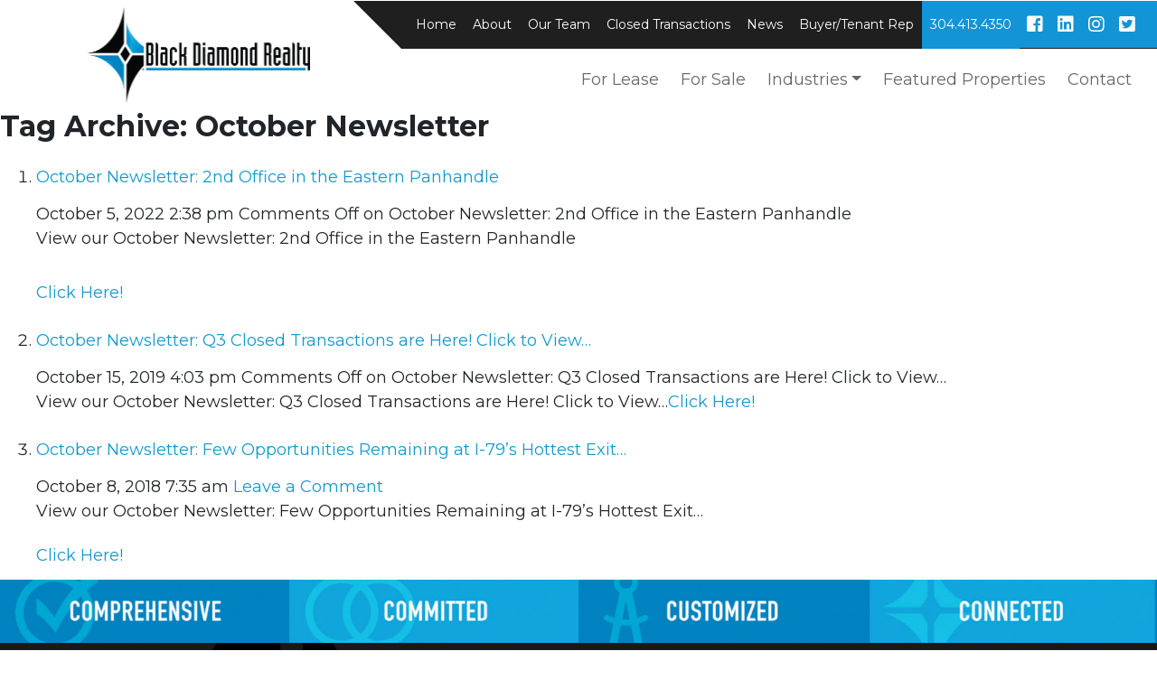

--- FILE ---
content_type: text/html; charset=UTF-8
request_url: https://www.blackdiamondrealty.net/tag/october-newsletter/
body_size: 5704
content:
<!DOCTYPE html>
<html lang="en">
  <head>   
    <meta charset="utf-8">
    <meta name="viewport" content="width=device-width, initial-scale=1, shrink-to-fit=no">
    <meta http-equiv="x-ua-compatible" content="ie=edge">

    <title>
        October Newsletter | Black Diamond Realty    </title>
		<link rel="pingback" href="https://www.blackdiamondrealty.net/xmlrpc.php" />

<link rel="apple-touch-icon" sizes="180x180" href="https://www.blackdiamondrealty.net/wp-content/themes/blackdiamond2018-wp/favicons/apple-touch-icon.png">
<link rel="icon" type="image/png" sizes="32x32" href="https://www.blackdiamondrealty.net/wp-content/themes/blackdiamond2018-wp/favicons/favicon-32x32.png">
<link rel="icon" type="image/png" sizes="16x16" href="https://www.blackdiamondrealty.net/wp-content/themes/blackdiamond2018-wp/favicons/favicon-16x16.png">
<link rel="manifest" href="https://www.blackdiamondrealty.net/wp-content/themes/blackdiamond2018-wp/favicons/site.webmanifest">
<link rel="mask-icon" href="https://www.blackdiamondrealty.net/wp-content/themes/blackdiamond2018-wp/favicons/safari-pinned-tab.svg" color="#1294d6">
<link rel="shortcut icon" href="https://www.blackdiamondrealty.net/wp-content/themes/blackdiamond2018-wp/favicons/favicon.ico">
<meta name="msapplication-TileColor" content="#1294d6">
<meta name="msapplication-config" content="https://www.blackdiamondrealty.net/wp-content/themes/blackdiamond2018-wp/favicons/browserconfig.xml"> 
<meta name="theme-color" content="#1294d6">

		<meta name='robots' content='max-image-preview:large' />
<link rel='dns-prefetch' href='//cdnjs.cloudflare.com' />
<link rel='dns-prefetch' href='//s.w.org' />
<link rel="alternate" type="application/rss+xml" title="Black Diamond Realty &raquo; October Newsletter Tag Feed" href="https://www.blackdiamondrealty.net/tag/october-newsletter/feed/" />
		<script type="text/javascript">
			window._wpemojiSettings = {"baseUrl":"https:\/\/s.w.org\/images\/core\/emoji\/13.0.1\/72x72\/","ext":".png","svgUrl":"https:\/\/s.w.org\/images\/core\/emoji\/13.0.1\/svg\/","svgExt":".svg","source":{"concatemoji":"https:\/\/www.blackdiamondrealty.net\/wp-includes\/js\/wp-emoji-release.min.js?ver=5.7.14"}};
			!function(e,a,t){var n,r,o,i=a.createElement("canvas"),p=i.getContext&&i.getContext("2d");function s(e,t){var a=String.fromCharCode;p.clearRect(0,0,i.width,i.height),p.fillText(a.apply(this,e),0,0);e=i.toDataURL();return p.clearRect(0,0,i.width,i.height),p.fillText(a.apply(this,t),0,0),e===i.toDataURL()}function c(e){var t=a.createElement("script");t.src=e,t.defer=t.type="text/javascript",a.getElementsByTagName("head")[0].appendChild(t)}for(o=Array("flag","emoji"),t.supports={everything:!0,everythingExceptFlag:!0},r=0;r<o.length;r++)t.supports[o[r]]=function(e){if(!p||!p.fillText)return!1;switch(p.textBaseline="top",p.font="600 32px Arial",e){case"flag":return s([127987,65039,8205,9895,65039],[127987,65039,8203,9895,65039])?!1:!s([55356,56826,55356,56819],[55356,56826,8203,55356,56819])&&!s([55356,57332,56128,56423,56128,56418,56128,56421,56128,56430,56128,56423,56128,56447],[55356,57332,8203,56128,56423,8203,56128,56418,8203,56128,56421,8203,56128,56430,8203,56128,56423,8203,56128,56447]);case"emoji":return!s([55357,56424,8205,55356,57212],[55357,56424,8203,55356,57212])}return!1}(o[r]),t.supports.everything=t.supports.everything&&t.supports[o[r]],"flag"!==o[r]&&(t.supports.everythingExceptFlag=t.supports.everythingExceptFlag&&t.supports[o[r]]);t.supports.everythingExceptFlag=t.supports.everythingExceptFlag&&!t.supports.flag,t.DOMReady=!1,t.readyCallback=function(){t.DOMReady=!0},t.supports.everything||(n=function(){t.readyCallback()},a.addEventListener?(a.addEventListener("DOMContentLoaded",n,!1),e.addEventListener("load",n,!1)):(e.attachEvent("onload",n),a.attachEvent("onreadystatechange",function(){"complete"===a.readyState&&t.readyCallback()})),(n=t.source||{}).concatemoji?c(n.concatemoji):n.wpemoji&&n.twemoji&&(c(n.twemoji),c(n.wpemoji)))}(window,document,window._wpemojiSettings);
		</script>
		<style type="text/css">
img.wp-smiley,
img.emoji {
	display: inline !important;
	border: none !important;
	box-shadow: none !important;
	height: 1em !important;
	width: 1em !important;
	margin: 0 .07em !important;
	vertical-align: -0.1em !important;
	background: none !important;
	padding: 0 !important;
}
</style>
	<link rel='stylesheet' id='wp-block-library-css'  href='https://www.blackdiamondrealty.net/wp-includes/css/dist/block-library/style.min.css?ver=5.7.14' type='text/css' media='all' />
<link rel='stylesheet' id='smart-grid-css'  href='https://www.blackdiamondrealty.net/wp-content/plugins/smart-grid-gallery/includes/dist/sgg.min.css?ver=5.7.14' type='text/css' media='all' />
<link rel='stylesheet' id='bootstrap-css'  href='https://www.blackdiamondrealty.net/wp-content/themes/blackdiamond2018-wp/css/bootstrap.min.css?ver=1744899382' type='text/css' media='all' />
<link rel='stylesheet' id='screen-css'  href='https://www.blackdiamondrealty.net/wp-content/themes/blackdiamond2018-wp/style.css?ver=1744899382' type='text/css' media='screen' />
<link rel='stylesheet' id='wp-pagenavi-css'  href='https://www.blackdiamondrealty.net/wp-content/plugins/wp-pagenavi/pagenavi-css.css?ver=2.70' type='text/css' media='all' />
<script type='text/javascript' src='https://www.blackdiamondrealty.net/wp-includes/js/jquery/jquery.min.js?ver=3.5.1' id='jquery-core-js'></script>
<script type='text/javascript' src='https://www.blackdiamondrealty.net/wp-includes/js/jquery/jquery-migrate.min.js?ver=3.3.2' id='jquery-migrate-js'></script>
<script type='text/javascript' src='https://www.blackdiamondrealty.net/wp-content/plugins/smart-grid-gallery/includes/dist/sgg.min.js?ver=5.7.14' id='smart-grid-js'></script>
<link rel="https://api.w.org/" href="https://www.blackdiamondrealty.net/wp-json/" /><link rel="alternate" type="application/json" href="https://www.blackdiamondrealty.net/wp-json/wp/v2/tags/208" /><link rel="EditURI" type="application/rsd+xml" title="RSD" href="https://www.blackdiamondrealty.net/xmlrpc.php?rsd" />
<link rel="wlwmanifest" type="application/wlwmanifest+xml" href="https://www.blackdiamondrealty.net/wp-includes/wlwmanifest.xml" /> 

		
		<link href="//cdn-images.mailchimp.com/embedcode/classic-10_7.css" rel="stylesheet" type="text/css">
		<link rel="stylesheet" href="https://use.fontawesome.com/releases/v5.4.2/css/all.css" integrity="sha384-/rXc/GQVaYpyDdyxK+ecHPVYJSN9bmVFBvjA/9eOB+pb3F2w2N6fc5qB9Ew5yIns" crossorigin="anonymous">
		<link href="https://fonts.googleapis.com/css?family=Montserrat:400,400i,700,700i" rel="stylesheet"> 
		<link rel="stylesheet" type="text/css" href="https://www.blackdiamondrealty.net/wp-content/themes/blackdiamond2018-wp/style-bdr2018.css?v=022219"/>

<!-- Global site tag (gtag.js) - Google Analytics -->
<script async src="https://www.googletagmanager.com/gtag/js?id=UA-10426293-4"></script>
<script>
  window.dataLayer = window.dataLayer || [];
  function gtag(){dataLayer.push(arguments);}
  gtag('js', new Date());

  gtag('config', 'UA-10426293-4');
</script>



  </head>
<body class="archive tag tag-october-newsletter tag-208">

<a href="#tip-top">
<div class="return-top-top">
	<i class="fas fa-chevron-up"></i> To Top
</div>
</a>

<nav id="tip-top" class="navbar navbar-expand-xl">

	<a class="navbar-brand" href="https://www.blackdiamondrealty.net/">
		<img src="https://www.blackdiamondrealty.net/wp-content/themes/blackdiamond2018-wp/images/black-diamond-realty-header-logo.png" alt="Black Diamond Realty header logo">
	</a>

	<button class="navbar-toggler" type="button" data-toggle="collapse" data-target="#primaryNav" aria-controls="primaryNav" aria-expanded="false" aria-label="Toggle navigation">
		<i class="fas fa-bars"></i>
	</button>

	<div class="collapse navbar-collapse" id="primaryNav">

		<div class="nav-blocker">
		<div class="secondary-navvay"><ul id="menu-secondary" class="navbar-nav ml-auto"><li id="menu-item-44" class="menu-item menu-item-type-post_type menu-item-object-page menu-item-home menu-item-44 nav-item"><a href="https://www.blackdiamondrealty.net/" class="nav-link">Home</a><li id="menu-item-45" class="menu-item menu-item-type-post_type menu-item-object-page menu-item-45 nav-item"><a href="https://www.blackdiamondrealty.net/about/" class="nav-link">About</a><li id="menu-item-46" class="menu-item menu-item-type-post_type menu-item-object-page menu-item-46 nav-item"><a href="https://www.blackdiamondrealty.net/our-team/" class="nav-link">Our Team</a><li id="menu-item-48" class="menu-item menu-item-type-post_type menu-item-object-page menu-item-48 nav-item"><a href="https://www.blackdiamondrealty.net/closed-transactions/" class="nav-link">Closed Transactions</a><li id="menu-item-49" class="menu-item menu-item-type-post_type menu-item-object-page menu-item-49 nav-item"><a href="https://www.blackdiamondrealty.net/news/" class="nav-link">News</a><li id="menu-item-2437" class="menu-item menu-item-type-post_type menu-item-object-page menu-item-2437 nav-item"><a href="https://www.blackdiamondrealty.net/buyer-tenant/" class="nav-link">Buyer/Tenant Rep</a><li id="menu-item-50" class="menu-item menu-item-type-custom menu-item-object-custom menu-item-50 nav-item"><a href="tel:3044134350" class="nav-link">304.413.4350</a><li id="menu-item-1883" class="menu-item menu-item-type-custom menu-item-object-custom menu-item-1883 nav-item"><a target="_blank" href="https://www.facebook.com/pages/Black-Diamond-Realty/545472475533700" class="nav-link"><i class="fab fa-facebook-square"></i></a><li id="menu-item-5020" class="menu-item menu-item-type-custom menu-item-object-custom menu-item-5020 nav-item"><a href="https://www.linkedin.com/company/black-diamond-realty/" class="nav-link"><i class="fab fa-linkedin"></i></a><li id="menu-item-3161" class="menu-item menu-item-type-custom menu-item-object-custom menu-item-3161 nav-item"><a href="https://www.instagram.com/blackdiamondrealty_/" class="nav-link"><i class="fab fa-instagram"></i></a><li id="menu-item-1884" class="menu-item menu-item-type-custom menu-item-object-custom menu-item-1884 nav-item"><a target="_blank" href="https://twitter.com/BD_Realty" class="nav-link"><i class="fab fa-twitter-square"></i></a></ul></div>		</div>

		<div class="nav-blocker">
		<div class="primary-navvay"><ul id="menu-primary" class="navbar-nav ml-auto"><li id="menu-item-35" class="menu-item menu-item-type-post_type menu-item-object-page menu-item-35 nav-item"><a href="https://www.blackdiamondrealty.net/for-lease/" class="nav-link">For Lease</a><li id="menu-item-36" class="menu-item menu-item-type-post_type menu-item-object-page menu-item-36 nav-item"><a href="https://www.blackdiamondrealty.net/for-sale/" class="nav-link">For Sale</a><li id="menu-item-38" class="menu-item menu-item-type-post_type menu-item-object-page menu-item-has-children menu-item-38 nav-item dropdown"><a href="https://www.blackdiamondrealty.net/industries/" class="nav-link dropdown-toggle" data-toggle="dropdown">Industries</a>
<div class="dropdown-menu">
<a href="https://www.blackdiamondrealty.net/industries/" class="dropdown-item">Industries</a><a href="https://www.blackdiamondrealty.net/industries/office-properties/" class="dropdown-item">Office Properties</a><a href="https://www.blackdiamondrealty.net/industries/investment-properties/" class="dropdown-item">Investment Properties</a><a href="https://www.blackdiamondrealty.net/industries/industrial-properties/" class="dropdown-item">Industrial Properties</a><a href="https://www.blackdiamondrealty.net/industries/land-properties/" class="dropdown-item">Land/Development Properties</a><a href="https://www.blackdiamondrealty.net/industries/retail-restaurant-properties/" class="dropdown-item">Retail/Restaurant Properties</a></div>
<li id="menu-item-41" class="menu-item menu-item-type-post_type menu-item-object-page menu-item-41 nav-item"><a href="https://www.blackdiamondrealty.net/featured-properties/" class="nav-link">Featured Properties</a><li id="menu-item-43" class="menu-item menu-item-type-post_type menu-item-object-page menu-item-43 nav-item"><a href="https://www.blackdiamondrealty.net/contact/" class="nav-link">Contact</a></ul></div>		</div>

	</div>
</nav>

<script>
jQuery(function($) {
  if ($(window).width() > 769) {
    $('.navbar .dropdown').hover(function() {
      $(this).find('.dropdown-menu').first().stop(true, true).delay(250).slideDown();

    }, function() {
      $(this).find('.dropdown-menu').first().stop(true, true).delay(100).slideUp();

    });

    $('.navbar .dropdown > a').click(function() {
      location.href = this.href;
    });

  }
});
</script>
	<h2>
		Tag Archive: October Newsletter	</h2>
	<ol>
			<li>
			<article>
				<h2>
					<a href="https://www.blackdiamondrealty.net/local-news/october-newsletter-2nd-office-in-the-eastern-panhandle/" title="Permalink to October Newsletter: 2nd Office in the Eastern Panhandle" rel="bookmark">
						October Newsletter: 2nd Office in the Eastern Panhandle					</a>
				</h2>
				<time datetime="2022-10-05" pubdate>
					October 5, 2022 2:38 pm				</time>
				<span>Comments Off<span class="screen-reader-text"> on October Newsletter: 2nd Office in the Eastern Panhandle</span></span>				<p>View our October Newsletter: 2nd Office in the Eastern Panhandle</p>
<h1 style="text-align: left;"><a href="https://mailchi.mp/blackdiamondrealty/26-deals-closed-in-q3-see-full-list-14181239?e=[UNIQID]" target="_blank" rel="noopener">Click Here!</a></h1>
<h1 style="text-align: left;"></h1>
			</article>
		</li>
			<li>
			<article>
				<h2>
					<a href="https://www.blackdiamondrealty.net/company-news/october-newsletter-q3-closed-transactions-are-here-click-to-view/" title="Permalink to October Newsletter: Q3 Closed Transactions are Here! Click to View&#8230;" rel="bookmark">
						October Newsletter: Q3 Closed Transactions are Here! Click to View&#8230;					</a>
				</h2>
				<time datetime="2019-10-15" pubdate>
					October 15, 2019 4:03 pm				</time>
				<span>Comments Off<span class="screen-reader-text"> on October Newsletter: Q3 Closed Transactions are Here! Click to View&#8230;</span></span>				<p>View our October Newsletter: Q3 Closed Transactions are Here! Click to View&#8230;<a href="https://conta.cc/35CaRqY" target="_blank" rel="noopener noreferrer">Click Here!</a></p>
			</article>
		</li>
			<li>
			<article>
				<h2>
					<a href="https://www.blackdiamondrealty.net/local-news/october-newsletter-few-opportunities-remaining-at-i-79s-hottest-exit/" title="Permalink to October Newsletter: Few Opportunities Remaining at I-79&#8217;s Hottest Exit&#8230;" rel="bookmark">
						October Newsletter: Few Opportunities Remaining at I-79&#8217;s Hottest Exit&#8230;					</a>
				</h2>
				<time datetime="2018-10-08" pubdate>
					October 8, 2018 7:35 am				</time>
				<a href="https://www.blackdiamondrealty.net/local-news/october-newsletter-few-opportunities-remaining-at-i-79s-hottest-exit/#respond">Leave a Comment</a>				<p>View our October Newsletter: Few Opportunities Remaining at I-79&#8217;s Hottest Exit&#8230;</p>
<h3><a href="https://conta.cc/2CxP4p1" target="_blank" rel="noopener">Click Here!</a></h3>
			</article>
		</li>
		</ol>

<div class="footer container-fluid">
<div class="row">

	<div class="footer-four-cs">
		<img src="https://www.blackdiamondrealty.net/wp-content/themes/blackdiamond2018-wp/images/fourcs-comprehensive.jpg">
		<img src="https://www.blackdiamondrealty.net/wp-content/themes/blackdiamond2018-wp/images/fourcs-committed.jpg">
		<img src="https://www.blackdiamondrealty.net/wp-content/themes/blackdiamond2018-wp/images/fourcs-customized.jpg">
		<img src="https://www.blackdiamondrealty.net/wp-content/themes/blackdiamond2018-wp/images/fourcs-connected.jpg">
		<div class="spacer"></div>
	</div>

</div>
<div class="row footer-main">

	<div class="col-12 col-md-4">
		<a href="https://www.blackdiamondrealty.net/">
		<img class="footer-logo" src="https://www.blackdiamondrealty.net/wp-content/uploads/2025/07/Black-Diamond-Realty-Logos-Register-Mark-NO-LLC_BDR-Stacked-On-Black-MJN-1.png" alt="Black Diamond Realty footer logo"> 
		</a>
		
	</div>
	
	<div class="col-12 col-sm-3 col-md-2">
		<h5>Navigate:</h5>
		<div class="menu-footsie-container"><ul id="menu-footsie" class="footer-nav"><li id="menu-item-79" class="menu-item menu-item-type-post_type menu-item-object-page menu-item-home menu-item-79 nav-item"><a href="https://www.blackdiamondrealty.net/" class="nav-link">Home</a><li id="menu-item-80" class="menu-item menu-item-type-post_type menu-item-object-page menu-item-80 nav-item"><a href="https://www.blackdiamondrealty.net/for-sale/" class="nav-link">For Sale</a><li id="menu-item-81" class="menu-item menu-item-type-post_type menu-item-object-page menu-item-81 nav-item"><a href="https://www.blackdiamondrealty.net/for-lease/" class="nav-link">For Lease</a><li id="menu-item-83" class="menu-item menu-item-type-post_type menu-item-object-page menu-item-83 nav-item"><a href="https://www.blackdiamondrealty.net/about/" class="nav-link">About</a><li id="menu-item-84" class="menu-item menu-item-type-post_type menu-item-object-page menu-item-84 nav-item"><a href="https://www.blackdiamondrealty.net/our-team/" class="nav-link">Our Team</a><li id="menu-item-85" class="menu-item menu-item-type-post_type menu-item-object-page menu-item-85 nav-item"><a href="https://www.blackdiamondrealty.net/industries/" class="nav-link">Industries</a><li id="menu-item-86" class="menu-item menu-item-type-post_type menu-item-object-page menu-item-86 nav-item"><a href="https://www.blackdiamondrealty.net/contact/" class="nav-link">Contact</a></ul></div>	</div>
	
	<div class="col-12 col-sm-6 col-md-3 footer-locs">
		<h5>Morgantown Office</h5>
		<p>1399 Stewartstown Road <br>Suite 150 <br>Morgantown, WV 26505</p>
		<p><span>P:</span> <a href="304.413.4350">304.413.4350</a></p>

		<h5 style="margin-top: 1.25rem;">Martinsburg Office</h5>
		<p>1209 N. Queen Street <br>Martinsburg, WV 25404</p>
		<p><span>P:</span> <a href="tel:304.901.7788">304.901.7788</a></p>

		<h5 style="margin-top: 1.25rem;">Hagerstown Office</h5>
		<p>38 South Potomac Street <br>Suite 205 <br>Hagerstown, MD 21740</p>
		<p><span>P:</span> <a href="tel:240.896.5788">240.896.5788</a></p> 

		<h5 style="margin-top: 1.25rem;">Email:</h5>
			<a href="mailto:info@blackdiamondrealty.net">
			<button class="email-button">Email Us</button>
			</a>
	</div>
	
	<div class="col-12 col-sm-3 col-md-3">
		<h5>Let's Connect:</h5>
		<p>
		<a target="_blank" href="https://www.facebook.com/pages/Black-Diamond-Realty/545472475533700"><i class="fab fa-facebook-square"></i></a>
		<a target="_blank" href="https://www.linkedin.com/company/black-diamond-realty/"><i class="fab fa-linkedin"></i></a>
		<a target="_blank" href="https://www.instagram.com/blackdiamondrealty_/"><i class="fab fa-instagram"></i></a>
		<a target="_blank" href="https://twitter.com/BD_Realty"><i class="fab fa-twitter-square"></i></a>
		</p>

<div id="mc_embed_shell">
      <link href="//cdn-images.mailchimp.com/embedcode/classic-061523.css" rel="stylesheet" type="text/css">
<style type="text/css">
        #mc_embed_signup{background:#191919; false;clear:left; font:14px Helvetica,Arial,sans-serif; width: px;}
		#mc_embed_signup h2 { color: #1398cd; }
		#mc_embed_signup .button { background-color: #1398cd; }
		#mc_embed_signup form { margin: 0; margin-top: 20px; }
		#mc_embed_signup form { padding: 10px 0 10px 0; }
</style>
<div id="mc_embed_signup">
    <form action="https://blackdiamondrealty.us7.list-manage.com/subscribe/post?u=289dfdbbb6bb9ab401e8b9f21&amp;id=f2701cf347&amp;f_id=00ec47e4f0" method="post" id="mc-embedded-subscribe-form" name="mc-embedded-subscribe-form" class="validate" target="_blank">
        <div id="mc_embed_signup_scroll"><h2>Join Our Email List</h2>
            <div class="indicates-required"><span class="asterisk">*</span> indicates required</div>
            <div class="mc-field-group"><label for="mce-EMAIL">Email Address <span class="asterisk">*</span></label><input type="email" name="EMAIL" class="required email" id="mce-EMAIL" required="" value=""></div><div class="mc-field-group"><label for="mce-FNAME">First Name </label><input type="text" name="FNAME" class=" text" id="mce-FNAME" value=""></div><div class="mc-field-group"><label for="mce-LNAME">Last Name </label><input type="text" name="LNAME" class=" text" id="mce-LNAME" value=""></div>
        <div id="mce-responses" class="clear">
            <div class="response" id="mce-error-response" style="display: none;"></div>
            <div class="response" id="mce-success-response" style="display: none;"></div>
        </div><div aria-hidden="true" style="position: absolute; left: -5000px;"><input type="text" name="b_289dfdbbb6bb9ab401e8b9f21_f2701cf347" tabindex="-1" value=""></div><div class="clear"><input type="submit" name="subscribe" id="mc-embedded-subscribe" class="button" value="Subscribe"></div>
    </div>
</form>
</div>
<script type="text/javascript" src="//s3.amazonaws.com/downloads.mailchimp.com/js/mc-validate.js"></script><script type="text/javascript">(function($) {window.fnames = new Array(); window.ftypes = new Array();fnames[0]='EMAIL';ftypes[0]='email';fnames[1]='FNAME';ftypes[1]='text';fnames[2]='LNAME';ftypes[2]='text';}(jQuery));var $mcj = jQuery.noConflict(true);</script></div>

		
	</div>

</div>

<div class="row site-by justify-content-center">

	<div class="col-11">
		<p><a href="https://www.blackdiamondrealty.net/site-map/">Site Map</a> <span>|</span> All Rights Reserved. <a href="https://www.blackdiamondrealty.net/privacy-legal/">Privacy and Legal Info</a> <span>|</span> Site design by <a  target="_blank" href="http://www.thestickco.com/">The Stick Co.</a></p>
	</div>

</div>

</div>

	    <script type='text/javascript' id='force-refresh-js-js-extra'>
/* <![CDATA[ */
var forceRefreshLocalizedData = {"apiEndpoint":"https:\/\/www.blackdiamondrealty.net\/wp-json\/force-refresh\/v1\/current-version","postId":"5521","isDebugActive":"","refreshInterval":"120"};
/* ]]> */
</script>
<script type='text/javascript' src='https://www.blackdiamondrealty.net/wp-content/plugins/force-refresh/dist/js/force-refresh.js?ver=1737400383' id='force-refresh-js-js'></script>
<script type='text/javascript' src='https://cdnjs.cloudflare.com/ajax/libs/popper.js/1.14.3/umd/popper.min.js?ver=1.14.3' id='popper-js'></script>
<script type='text/javascript' src='https://www.blackdiamondrealty.net/wp-content/themes/blackdiamond2018-wp/js/bootstrap.min.js?ver=1744899382' id='bootstrap-js'></script>
<script type='text/javascript' src='https://www.blackdiamondrealty.net/wp-content/themes/blackdiamond2018-wp/js/site.js?ver=1744899382' id='site-js'></script>
<script type='text/javascript' src='https://www.blackdiamondrealty.net/wp-includes/js/wp-embed.min.js?ver=5.7.14' id='wp-embed-js'></script>

	<script src="https://ajax.googleapis.com/ajax/libs/jquery/1.11.3/jquery.min.js"></script>
	<script src="https://www.blackdiamondrealty.net/wp-content/themes/blackdiamond2018-wp/bxslider/jquery.bxslider.min.js"></script>
	<link href="https://www.blackdiamondrealty.net/wp-content/themes/blackdiamond2018-wp/bxslider/jquery.bxslider.css" rel="stylesheet" />

	<script>
	$(document).ready(function(){
	  $('.bxslider').bxSlider({
		  touchEnabled: false,
		  auto: true,
		  pause: 5000, 
	  });
	});
	</script> 

	<script>
	$(document).ready(function(){
	  $('.bxslider2').bxSlider({
		  auto: true,
		  pause: 5000, 
	  });
	});
	</script>
	
	<script src="https://www.blackdiamondrealty.net/wp-content/themes/blackdiamond2018-wp/js/jquery.matchHeight.js" type="text/javascript"></script>
	
<script>
$(function() {
	$('.hnh').matchHeight();
});
</script>

<script>
$(document).scroll(function(){
     $('.return-top-top').toggleClass('visibilio', $(this).scrollTop() > 400);
 });
</script>

<!-- Begin Constant Contact Active Forms -->
<script> var _ctct_m = "1db5e35a04e2508e4f48358473aa6210"; </script>
<script id="signupScript" src="//static.ctctcdn.com/js/signup-form-widget/current/signup-form-widget.min.js" async defer></script>
<!-- End Constant Contact Active Forms -->

	</body>
</html>

--- FILE ---
content_type: text/css
request_url: https://www.blackdiamondrealty.net/wp-content/themes/blackdiamond2018-wp/style-bdr2018.css?v=022219
body_size: 7639
content:
html { font-size: 16px; }
img { max-width: 100%; }
* { box-sizing: border-box; }
h1, h2, h3, h4, h5, h6 { font-family: 'Montserrat', sans-serif; font-weight: 700; line-height: 1.1; margin-bottom: 1rem; }
p, li, a, button { font-family: 'Montserrat', sans-serif; font-weight: 400; font-size: 1.125rem; }
.spacer { clear: both; }
.vert-center { position: relative; top: 50%; transform: translateY(-50%); }
a, a:hover, a:focus, a:active { text-decoration: none; }
*:focus, *:active { text-decoration: none; border: 0px solid transparent; outline: 0px solid transparent; }
a { color: #1398cd; }
.row { margin-right: 0 !important; margin-left: 0 !important; }
.container-fluid { padding-left: 0; padding-right: 0; }
a.blockwide { display: block; width: 100%; text-align: center; }

.secondary-navvay {
	width: auto;
	display: inline-block;
	background-color: #1f1f1f;
	padding: 0 0 0 3.75rem;
	background-image: url('images/nav-slant-02.png');
	background-size: auto 100%;
	background-repeat: no-repeat;
	background-position: left center;
	vertical-align: top;
}

.navbar {
	padding: 0;
	height: 7.625rem;
}

.secondary-navvay .navbar-nav a.nav-link {
	color: white;
	font-size: 0.875rem;
	padding-left: 0.5625rem;
	padding-right: 0.5625rem;
	padding-top: 1rem;
	padding-bottom: 1rem;
}

.nav-blocker {
	width: 100%;
	flex-basis: 100%;
	display: block;
	text-align: right;
}

.primary-navvay {
	width: auto;
	display: inline-block;
	background-color: white;
	padding: 0 1rem;
	vertical-align: top;
}

.primary-navvay .navbar-nav a.nav-link {
	color: #686868;
	font-size: 1.125rem;
	padding: 1.5625rem 0.75rem;
	line-height: 1.0;
}

.primary-navvay .navbar-nav a.nav-link.active, .primary-navvay .navbar-nav a.nav-link:hover {
	color: #1294d6;
}

.secondary-navvay .navbar-nav a.nav-link.active, .secondary-navvay .navbar-nav a.nav-link:hover {
	color: #1294d6;
}

#primaryNav {
	flex-wrap: wrap;
	z-index: 10000;
}

.navbar-nav li.menu-item-50 a.nav-link, .navbar-nav li.menu-item-1883 a.nav-link, .navbar-nav li.menu-item-1884 a.nav-link, .navbar-nav li.menu-item-3161 a.nav-link, .navbar-nav li.menu-item-5020 a.nav-link {
	background-color: #1294d6;
}

.navbar-nav li.menu-item-50 a.nav-link:hover, .navbar-nav li.menu-item-1883 a.nav-link:hover, .navbar-nav li.menu-item-1884 a.nav-link:hover, .navbar-nav li.menu-item-3161 a.nav-link:hover, .navbar-nav li.menu-item-5020 a.nav-link:hover {
	color: #171717;
}

.navbar-nav li.menu-item-1883 a.nav-link, .navbar-nav li.menu-item-1884 a.nav-link, .navbar-nav li.menu-item-3161 a.nav-link, .navbar-nav li.menu-item-5020 a.nav-link {
	font-size: 1.25rem;
	padding: 1rem 0.5rem;
	line-height: 1.0;
}

.navbar-nav li.menu-item-1884 a.nav-link {
	padding-right: 1.5rem;
}

a.navbar-brand {
    height: 6.625rem;
    padding-top: 0;
    padding-bottom: 0;
    margin-left: 6rem;
    margin-right: 2rem;
}

a.navbar-brand img {
	height: 7.125rem;
	padding-top: 0rem;
	padding-bottom: 0.5rem;
	width: auto;
	max-width: none;
}

.slide-contain {
	width: 100%;
}

.slide-image {
	width: 68%;
	float: left;
	height: 65vh;
	background-color: #697e90;
	background-size: cover;
	background-position: center center;
	box-shadow: inset -3rem 0rem 4rem #0009;
}

.slide-text {
	width: 32%;
	float: left;
	height: 65vh;
	background-color: #0f7eb6;
	background-image: url('images/slide-text-bg-02.jpg'); 
	padding: 2rem 4rem;
	background-size: cover;
	background-position: right bottom;
}

.slide-text h2, .slide-text p {
	color: white;
}

.slide-text h2 {
    font-size: 2.5rem;
    line-height: 1.1;
	margin-bottom: 0;
}

.black-sep {
	width: 8rem;
	height: 0.5rem;
	margin-right: auto;
	display: inline-block;
	background-color: #171717;
	margin: 0.75rem 0;
}

button {
	background: #171717;
	padding: 1rem 3rem;
	font-size: 1.125rem;
	color: white;
	border-radius: 0;
	border: 0;
	cursor: pointer;
	transition: all 0.25s ease; -webkit-transition: all 0.25s ease; -moz-transition: all 0.25s ease; -o-transition: all 0.25s ease;
}

button i {
	color: #1294d6;
}

button:hover {
	background-color: #d2d2d2;
	color: #171717;
	transition: all 0.25s ease; -webkit-transition: all 0.25s ease; -moz-transition: all 0.25s ease; -o-transition: all 0.25s ease;
}

.featured-plus {
	padding: 5rem 3rem 2rem;
	background-image: url('images/featured-bg.jpg');
	background-size: cover;
	background-position: center top;
}

.featured-plus h2 {
	background-color: black;
	border-bottom: 0.25rem solid #0070a9;
	color: white;
	text-align: center;
	width: 100%;
	padding: 0.5rem 2rem;
	width: 97.25%;
	margin-left: auto;
	margin-right: auto;
	margin-bottom: 0.75rem;
}

.three-holder {
	width: 100%;
	text-align: center;
}

.property-block {
	width: 31.5%;
	margin: 0 0.5% 1rem;
	overflow: hidden;
	position: relative;
	display: inline-block;
	vertical-align: top;
	background-color: #0070a9;
	transition: all 0.25s ease; -webkit-transition: all 0.25s ease; -moz-transition: all 0.25s ease; -o-transition: all 0.25s ease;
}

.property-block:hover {
	background-color: white;
	transition: all 0.25s ease; -webkit-transition: all 0.25s ease; -moz-transition: all 0.25s ease; -o-transition: all 0.25s ease;
}

.property-image {
	width: 100%;
	height: 18rem;
	background-size: cover;
	background-position: center center;
	background-color: dimgray;
	overflow: hidden;
	position: relative;
}

.page-id-20 .property-image {
    padding-top: 63%;
    height: auto;
	}

.page-id-20 .property-title { display: none; }

.property-rollover {
	background-color: #0070a9cc;
	height: 18rem;
	text-align: center;
	padding: 1rem 2rem;
	position: relative;
	top: -18rem;
	transition: all 0.25s ease; -webkit-transition: all 0.25s ease; -moz-transition: all 0.25s ease; -o-transition: all 0.25s ease;
}

.property-rollover ul li, .property-rollover p, .property-rollover button {
	font-size: 1rem;
}

.property-rollover ul {
	padding-left: 0;
}

.property-rollover ul li {
	color: white;
}

.property-block:hover .property-rollover {
	top: 0;
	transition: all 0.25s ease; -webkit-transition: all 0.25s ease; -moz-transition: all 0.25s ease; -o-transition: all 0.25s ease;
}

.property-title {
	width: 100%;
	text-align: center;
	padding: 0.75rem 2rem;
	background-color: #0070a9;
}

.property-title h3 {
	color: white;
	margin-bottom: 0;
	font-size: 1.375rem;
}

.property-rollover p {
	color: white;
}

.property-rollover p:last-child {
	margin-bottom: 0;
}

.property-rollover button {
	font-size: 1rem;
	padding: 0.5rem 1rem;
}

.property-block a {
	color: inherit;
	text-decoration: none;
}

.property-block:hover .property-title {
	background-color: white;
	transition: all 0.25s ease; -webkit-transition: all 0.25s ease; -moz-transition: all 0.25s ease; -o-transition: all 0.25s ease;
}

.property-block:hover .property-title h3 {
	color: #171717;
	transition: all 0.25s ease; -webkit-transition: all 0.25s ease; -moz-transition: all 0.25s ease; -o-transition: all 0.25s ease;
}

p.property-type {
	margin: 0.5rem 0 1rem;
	padding: 0.5rem 0;
	border-top: 0.125rem solid white;
	border-bottom: 0.125rem solid white;
	font-weight: 700;
}

button.button2 {
	background-color: #ffffff;
	color: #171717;
	display: inline-block;
	margin-left: auto;
	margin-right: auto;
	margin-bottom: 3rem;
	transition: all 0.25s ease; -webkit-transition: all 0.25s ease; -moz-transition: all 0.25s ease; -o-transition: all 0.25s ease;
}

button.button2 i {
	color: #0070a9;
	margin-right: 1rem;
	transition: all 0.25s ease; -webkit-transition: all 0.25s ease; -moz-transition: all 0.25s ease; -o-transition: all 0.25s ease;
}

button.button2:hover {
	background-color: #0070a9;
	color: white;
	transition: all 0.25s ease; -webkit-transition: all 0.25s ease; -moz-transition: all 0.25s ease; -o-transition: all 0.25s ease;
}

button.button2:hover i {
	color: white;
	transition: all 0.25s ease; -webkit-transition: all 0.25s ease; -moz-transition: all 0.25s ease; -o-transition: all 0.25s ease;
}

.three-holder-industries .property-block:nth-child(1) .property-image { background-image: url('images/Office_Cover.jpg'); }
.three-holder-industries .property-block:nth-child(2) .property-image { background-image: url('images/Retail-Restaurant_Cover.jpg'); }
.three-holder-industries .property-block:nth-child(3) .property-image { background-image: url('images/Industrial_Cover.jpg'); }
.three-holder-industries .property-block:nth-child(4) .property-image { background-image: url('images/land-development-1200.jpg'); }
.three-holder-industries .property-block:nth-child(5) .property-image { background-image: url('images/Investment_Cover.jpg'); }

.gray-right-star {
	background-color: #e4e1e1;
	padding: 4rem 2rem 4rem 6rem;
	height: 30.125rem;
}

.gray-right-star p:last-child {
	margin-bottom: 0;
}

.gray-right-star h2 {
	color: #1294d6;
}

img.floating-diamond {
	position: relative;
	z-index: 1;
	right: 0;
	top: -9rem;
	height: 40.125rem;
	width: auto;
}

.perfect-location-holder {
	width: 100%;
}

.pl-height {
	height: 48rem;
}

.perfect-location-image {
    width: 70%;
    float: left;
    background-size: cover;
    background-position: center center;
    background-repeat: no-repeat;
    background-color: #019ed5;
}

.about .perfect-location-image {
	background-color: white;
}

.perfect-location-text {
	width: 30%;
	float: left;
	background-color: transparent;
	padding: 3rem 2rem;
	position: relative;
	z-index: 10;
}

.perfect-location-text ul {
	margin-left: 0;
}

.perfect-location-text ul li {
	list-style-image: url('images/blue-plus.png');
	margin-bottom: 1.375rem;
}

.perfect-location-text ul li a {
	color: #171717;
	font-size: 1.875rem;
	font-weight: bold;
	letter-spacing: -0.03125rem;
	line-height: 1.2;
}

.perfect-location-text ul li a:hover {
	color: #1294d6;
}

.home-quote {
	background-color: dimgray;
	background-size: cover;
	background-position: center center;
	text-align: center;
	padding: 16rem 2rem;
}

.home-quote p {
	color: white;
	font-size: 1.625rem;
	line-height: 1.25;
}

.home-quote p.quote-att {
	font-size: 1.125rem;
	margin-bottom: 0;
}

.home-news {
	background-color: #d3d3d3;
	padding: 4rem 10rem;
}

.home-news-holder {
	width: 46%;
	margin: 0 1.5% 2rem;
	background-color: white;
	display: inline-block;
	vertical-align: top;
}

.home-news-image {
	width: 100%;
	height: 17rem;
	background-size: cover;
	background-position: center center;
	background-color: dimgray;
}

.home-news-no-image {
	height: 17rem;
	background-color: #1398cd;
	background-image: url('images/no-news.jpg');
	background-size: cover;
	background-position: center center;
}

.home-news-text {
	background-color: white;
	padding: 1.5rem 2rem;
	text-align: left;
}

.home-news-text p {
	font-size: 0.9375rem;
	color: #171717;
}

button i {
	margin-right: 1rem;
}

button.button3 { 
	background-color: #1398cd;
	color: white;
	transition: all 0.25s ease; -webkit-transition: all 0.25s ease; -moz-transition: all 0.25s ease; -o-transition: all 0.25s ease;
	font-size: 0.9375rem;
	padding: 0.5rem 1.0rem;
	margin-left: auto;
	margin-bottom: auto;
	display: inline-block;
}

button.button3 i {
	color: #171717;
	transition: all 0.25s ease; -webkit-transition: all 0.25s ease; -moz-transition: all 0.25s ease; -o-transition: all 0.25s ease;
}

button.button3:hover {
	background-color: #171717;
	transition: all 0.25s ease; -webkit-transition: all 0.25s ease; -moz-transition: all 0.25s ease; -o-transition: all 0.25s ease;
}

button.button3:hover i {
	color: white;
	transition: all 0.25s ease; -webkit-transition: all 0.25s ease; -moz-transition: all 0.25s ease; -o-transition: all 0.25s ease;
}

.home-news h2 {
	margin-bottom: 0.5rem;
	width: 100%;
	text-align: center;
}

.home-news .black-sep {
	margin-left: auto;
	margin-right: auto;
	margin-bottom: 3rem;
	margin-top: 0.25rem;
}

.news-posts-holder {
	width: 100%;
	text-align: center;
}

button.button4 {
	color: white;
	background-color: #171717;
	display: inline-block;
	margin-left: auto;
	margin-right: auto;
	transition: all 0.25s ease; -webkit-transition: all 0.25s ease; -moz-transition: all 0.25s ease; -o-transition: all 0.25s ease;
}

button.button4 i {
	color: #1398cd;
	transition: all 0.25s ease; -webkit-transition: all 0.25s ease; -moz-transition: all 0.25s ease; -o-transition: all 0.25s ease;
}

button.button4:hover {
	background-color: #1398cd;
	color: white;
	transition: all 0.25s ease; -webkit-transition: all 0.25s ease; -moz-transition: all 0.25s ease; -o-transition: all 0.25s ease;
}

button.button4:hover i {
	color: white;
	transition: all 0.25s ease; -webkit-transition: all 0.25s ease; -moz-transition: all 0.25s ease; -o-transition: all 0.25s ease;
}

.footer-four-cs img {
	width: 25%;
	float: left;
}

.footer-main {
	background-color: #191919;
	padding: 3rem 2rem;
	background-image: url('images/footer-bg-02.png');
	background-position: left center;
	background-repeat: no-repeat;
	background-size: auto 100%;
}

.footer-main h5 {
	font-size: 1rem;
	color: #1398cd;
	text-transform: uppercase;
	margin-bottom: 0.25rem;
}

.footer-main p {
    font-weight: 700;
    color: white;
    line-height: 1.4;
    font-size: 1rem;
    margin-bottom: 0;
}

.footer-main p a {
	color: white;
	font-weight: bold;
	font-size: 1rem;
}

.footer-main p a:hover {
	color: #61e1ff;
}

.footer-main p a i {
	font-size: 2.5rem;
}

ul.footer-nav {
	margin-bottom: 0;
	padding-left: 0;
}

ul.footer-nav li {
	margin-bottom: 0;
	list-style-type: none;
}

ul.footer-nav li a.nav-link {
	font-size: 1rem;
	color: white;
	font-weight: bold;
	padding: 0;
}

ul.footer-nav li a.nav-link:hover {
	color: #61e1ff;
}

img.footer-logo {
	margin-left: 3rem;
	margin-right: 3rem;
	width: calc(100% - 6rem);
}

.site-by {
	background-color: black;
	padding: 0.75rem 1rem;
	text-align: center;
}

.site-by p {
	color: white;
	font-size: 1rem;
	font-weight: 400;
	margin-bottom: 0;
}

.bdr-breadcrumbs {
	background-color: #262626;
	padding: 0.75rem 1rem;
	text-align: center;
	width: 100%;
	font-size: 0.875rem;
	color: white;
	font-weight: bold;
}

.bdr-breadcrumbs a {
	color: white;
	font-size: 0.875rem;
	font-weight: bold;
}

.bdr-breadcrumbs a:hover {
	background-color: #0070a9;
}

.blue-with-black-star {
	padding: 4rem 0 4rem 4rem;
	background-color: #1294d6;
	position: relative;
}

.bwb-text {
	width: 68%;
	float: left;
	padding-left: 6rem;
	padding-right: 3rem;
}

.bwb-image {
	width: 32%;
	float: left;
}

img.bwb-star {
	position: absolute;
	right: 0;
	top: 0;
	width: auto;
	max-height: 122%;
	z-index: 1;
}

.our-team img.bwb-star {
	max-height: 122%;
	width: auto;	
}


.page-id-1889 .bwb-text h2,
.page-id-1797 .bwb-text h2,
.page-id-1800 .bwb-text h2,
.page-id-1793 .bwb-text h2,
.page-id-1902 .bwb-text h2 {
	font-size: 2.5rem;
}

.bwb-text h2, .bwb-text h1 {
	color: white;
	margin-bottom: 0;
    font-size: 1.75rem;
	text-shadow: 0.25rem 0.25rem 0.25rem #1294d6, -0.25rem 0.25rem 0.25rem #1294d6, 0.25rem -0.25rem 0.25rem #1294d6, -0.25rem -0.25rem 0.25rem #1294d6;
}

.bwb-text p {
	text-shadow: 0.25rem 0.25rem 0.25rem #1294d6, -0.25rem 0.25rem 0.25rem #1294d6, 0.25rem -0.25rem 0.25rem #1294d6, -0.25rem -0.25rem 0.25rem #1294d6;
}

.bwbs-loop {
    padding: 4rem;
}

.bwb-text-loop {
	padding: 0rem 5rem 0rem 3rem;
}

.bwb-pamp-loop img {
	position: relative;
	border: 0.25rem solid #171717;
	transition: all 0.25s ease; -webkit-transition: all 0.25s ease; -moz-transition: all 0.25s ease; -o-transition: all 0.25s ease;
}

.download-pamphlet {
	width: 100%;
	left: 0;
	bottom: 0;
	padding: 0.75rem 2rem;
	background-color: #171717;
	color: white;
	text-align: center;
	transition: all 0.25s ease; -webkit-transition: all 0.25s ease; -moz-transition: all 0.25s ease; -o-transition: all 0.25s ease;
}

.bwb-pamp-loop a:hover img {
	border: 0.25rem solid white;
	transition: all 0.25s ease; -webkit-transition: all 0.25s ease; -moz-transition: all 0.25s ease; -o-transition: all 0.25s ease;
}

.bwb-pamp-loop a:hover .download-pamphlet {
	background-color: white;
	color: #1294d6;
	transition: all 0.25s ease; -webkit-transition: all 0.25s ease; -moz-transition: all 0.25s ease; -o-transition: all 0.25s ease;
}

.fp-home {
	padding: 5rem 4rem;
}

.plain-white-text {
	padding: 4rem 14rem;
	background-color: white;
}

.plain-white-text h2 {
	width: 100%;
	text-align: center;
	color: #1294d6;
	font-size: 3rem;
	margin-bottom: 2rem;
	position: relative;
	z-index: 10;
}

.loop-pwt {
	padding: 4rem 4rem;
	background-color: black;
}

.plain-gray-text {
	background-color: #e1e1e1;
}

.featured-property-head {
	background-image: url('images/feat-bg.jpg');
	background-size: 100% auto;
	background-position: center top;
	padding: 3rem 10rem;
	height: auto;
	background-repeat: no-repeat; 
}

.featured-property-head h3 {
	color: #171717;
	width: 100%;
	text-align: center;
	margin-bottom: 0;
	font-size: 2rem;
}

.featured-property-head .black-sep {
	display: block;
	height: 0.25rem;
	margin: 0.75rem auto 0.25rem;
}

.featured-property-head h1 {
	width: 100%;
	text-align: center;
	color: white;
	margin-bottom: 2rem;
	font-size: 2.75rem;
	font-weight: bolder;
}

.fp-content-top {
	min-height: 15rem;
	margin-bottom: 2rem;
}

.fp-styled-image img {
	height: 35rem;
	width: auto;
	margin-left: auto;
	margin-right: auto;
	display: block;
}

.fp-styled-featured-image img {
	height: auto;
	width: auto;
	margin-left: auto;
	margin-right: auto;
	display: block;
	border: 1rem solid white;
	background-color: dimgray;
	max-height: 34rem;
} 

.fp-marketing-flyer {
	width: 28%;
	float: right;
	height: auto;
	margin-left: 2rem;
	margin-bottom: 2rem;
	padding-top: 4rem;
	padding-left: 2rem;
	padding-right: 2rem;
	text-align: center;
	padding-bottom: 2rem;
	background-image: url('images/mbro-bg.jpg');
	background-size: cover;
	background-position: center center;
}

.fp-marketing-flyer p {
	color: white;
	font-weight: bold;
	text-transform: uppercase;
	line-height: 1.1;
	font-size: 1.3125rem;
	transition: all 0.25s ease; -webkit-transition: all 0.25s ease; -moz-transition: all 0.25s ease; -o-transition: all 0.25s ease;
}

.fp-marketing-flyer:hover p {
	color: #171717;
	transition: all 0.25s ease; -webkit-transition: all 0.25s ease; -moz-transition: all 0.25s ease; -o-transition: all 0.25s ease;
}

.fp-marketing-flyer button.button2 {
	padding: 0.5rem 1.5rem;
	font-size: 1rem;
	margin-bottom: 0;
}

.featured-property-body {
	background-image: none;
	background-color: white;
	padding: 0rem 10rem 2rem 10rem;
}

.fp-address p {
	font-size: 2.15rem;
	color: #171717;
	margin-bottom: 0.5rem;
	font-weight: bold;
	line-height: 1;
	text-transform: uppercase;
	letter-spacing: -0.0625px;
}

table.fp-bullet-points {
	margin-left: 1rem;
	font-weight: bold;
	font-size: 1.25rem;
	text-transform: uppercase;
	line-height: 1.0;
	margin-bottom: 1rem;
	letter-spacing: -0.03125px
}

table.fp-bullet-points tr td:first-child {
	color: #1294d6;
}

table.fp-bullet-points tr td:nth-child(2) {
	color: #171717;
}

table.fp-bullet-points tr td {
	text-align: left;
	padding: 0.25rem 0.25rem 0.25rem 1rem;
}

.fp-single-text {
	border-top: 1rem solid #1294d6;
	padding: 3rem 0;
}

.fp-single-text h2 {
	font-size: 2.75rem;
	color: #1294d6;
	width: 100%;
	text-align: center;
	margin-bottom: 1.5rem;
}

.fp-gallery-holder {
	width: 97.25%;
	padding-top: 1rem 0;
	margin-left: auto;
	margin-right: auto;
}

.fp-form h2 {
	color: #171717;
}

.loopnet-embed {
	background-color: white;
	padding: 4rem 1rem;
}

.plain-white-text iframe {
	height: 250rem; 
	width: 100%;
}

.for-lease .plain-white-text iframe {
	height: 231rem; 
}

.fp-text p {
	color: white;
	width: 70%;
	margin-left: auto;
	margin-right: auto;
}

.fp-text h2 {
    background-color: transparent;
    border-bottom: 0;
    color: #0070a9;
    margin-bottom: 1.5rem;
	font-size: 3rem;
}

.ch-height {
	height: 37rem;
}

.left-contact, .right-contact {
	width: 50%;
	float: left;
}

.left-contact {
	padding: 2rem 4rem;
}

.right-contact iframe {
	width: 100%;
}

.contact strong {
	text-decoration: underline;
}

.contact-person {
	width: 27%;
	margin: 0 1% 2rem 1%;
	display: inline-block;
	background-color: black;
	text-align: center;
	padding-bottom: 1rem;
}

.contact .fp-text {
	text-align: center;
}

.contact-person h3 {
	width: 100%;
	background-color: #1294d6;
	color: white;
	font-size: 1.25rem;
	margin-bottom: 0.5rem;
	padding: 0.5rem 1rem;
}

.contact-person h4 {
	width: 100%;
	margin-bottom: 0.5rem;
	padding: 0.5rem 1rem;
	font-size: 1rem;
	font-weight: normal;
	opacity: 0.75;
	font-style: italic;
	color: white;
}

.contact-person button {
	padding: 0.5rem 1.5rem;
	font-size: 0.875rem;
}

.news-news .home-news-holder {
	width: 32%;
	margin: 0 0.5% 2rem;
}

.news-news .home-news-holder .home-news-text {
    background-color: white;
    padding: 1rem;
    text-align: left;
}

.news-news .home-news-holder .home-news-text h4 {
    text-align: center;
	font-size: 1.25rem;
}

.wp-pagenavi {
	margin: 1rem 0 3rem;
	text-align: center;
}

.wp-pagenavi a, .wp-pagenavi span {
	text-decoration: none;
	border: 0;
	padding: 0.5rem 1.5rem;
	margin: 0.25rem;
	background-color: black;
	color: white;
	font-size: 1rem;
}

.wp-pagenavi a {
    color: #1398cd;
}

.wp-pagenavi a:hover {
	background-color: #1398cd;
	color: #171717;
}

.wp-pagenavi span.current {
	background-color: white;
	color: #1398cd;
}


/* clear fix */
.grid:after {
  content: '';
  display: block;
  clear: both;
}

/* ---- .element-item ---- */

.element-item {
  position: relative;
  float: left;
}

.element-item > * {
  margin: 0;
  padding: 0;
}

.button-group {
	margin: 0 0 2rem 0;
	display: block;
	width: 100%;
	text-align: center;
}

.button-group button {
	margin: 0 0.125rem 0.25rem 0.125rem;
	padding: 0.5rem 1.5rem;
	font-size: 1rem;
}

.button-group button.is-checked {
	background-color: white;
	color: #171717;
}

.pagenavinav {
	width: 100%;
	display: block;
}

.news-resources-list {
	-webkit-column-count: 2; 
	-moz-column-count: 2; 
	column-count: 2;
	margin-top: 2rem;
	column-gap: 3rem;
}

.nrl-block {
	margin-bottom: 2rem;
	-webkit-column-break-inside: avoid;
	page-break-inside: avoid;
	break-inside: avoid;
}

.nrl-block h6 {
	font-size: 1.1875rem;
	margin-bottom: 0.25rem;
}

.nrl-block p {
	font-size: 1rem;
	font-weight: 400;
}

.fpst-news {
	background-color: white;
	padding: 3rem 2rem;
}

.fpst-news h3 {
	margin-bottom: 2rem;
}

.fpst-news img {
    width: auto !important;
    height: auto !important;
    max-height: 600px;
	margin-left: auto;
	margin-right: auto;
	display: table;
}

.single-blog-head {
	height: auto;
	background-size: 100% auto;
	background-position: center top;
	background-repeat: no-repeat;
}

.about-pwt {
	text-align: left;
}

.about-pwt h1 {
	font-size: 2rem;
	color: #00a7de;
	margin-bottom: 0;
	width: 100%;
}

.four-cs-about {
	border-top: 0.5rem solid #1294d6;
}

.one-c {
	width: 50%;
	float: left;
	padding: 4% 10%;
	background-color: dimgray;
	position: relative;
	background-size: 100% 100%;
}

.one-c h2 {
	color: #00a7de;
}

.one-c p {
	color: white;
}

.one-c img.star-part {
	position: absolute;
	width: 8rem;
}

.one-c:nth-child(1) img.star-part {
	right: 0;
	bottom: 0;
}

.one-c:nth-child(2) img.star-part {
	left: 0;
	bottom: 0;
}

.one-c:nth-child(3) img.star-part {
	right: 0;
	top: 0;
}

.one-c:nth-child(4) img.star-part {
	left: 0;
	top: 0;
}

.one-c:nth-child(1) {
	background-color: #242323;
	background-image: url('images/bg-top-left.jpg');
}

.one-c:nth-child(2) {
	background-color: #101010;
	background-image: url('images/bg-top-right.jpg');
}

.one-c:nth-child(3) {
	background-color: #161515;
	background-image: url('images/bg-bottom-left.jpg');
}

.one-c:nth-child(4) {
	background-color: #1d1c1c;
	background-image: url('images/bg-bottom-right.jpg');
}

.our-team-image {
	width: 60%;
}

.our-team-text {
	width: 40%;
	padding: 5rem 3rem;
}

.our-team-sect {
	background-image: url('images/featured-bg.jpg');
	background-size: cover;
	background-position: center top;
	background-color: #2d2d2d;
	padding: 5rem 3rem;
	text-align: center;
}

.team-member-grid {
	width: 100%;
	display: block;
}

.team-member-block {
	width: 23%;
	margin: 0 0.5% 2rem 0.5%;
	height: auto;
	overflow: hidden;
	background-color: #1294d6;
	display: inline-block;
	padding-bottom: 2rem;
	position: relative;
	vertical-align: top;
}

p.one-paragraph {
	width: 76%;
	margin: 0 auto 3rem;
}

.tmb-image {
	width: 100%;
	padding-top: 125%;
	margin-bottom: 1rem;
	background-size: cover;
	background-position: center center;
	background-color: dimgray;
}

a.bio-pop {
	padding: 0.35rem 0.5rem 0.4rem;
	color: white;
	background-color: #171717;
	font-size: 0.875rem;
	position: absolute;
	bottom: 0;
	right: 0;
	text-transform: uppercase;
	line-height: 0.8;
	font-size: 0.875rem;
	transition: all 0.25s ease; -webkit-transition: all 0.25s ease; -moz-transition: all 0.25s ease; -o-transition: all 0.25s ease;
}

a.bio-pop:hover {
	background-color: #c2c2c2;
	color: #1294d6;
	transition: all 0.25s ease; -webkit-transition: all 0.25s ease; -moz-transition: all 0.25s ease; -o-transition: all 0.25s ease;
}

.tmb-text {
	padding: 0 1rem;
	text-align: left;
}

.tmb-text h2, .tmb-text h6 {
	color: white;
	max-width: 80%;
}

.tmb-text h2 {
	font-size: 1.5625rem;
	line-height: 1;
	margin-bottom: 0;
	width: 100%;
	text-align: left;
}

.tmb-text h6 {
	font-size: 0.9375rem;
	margin-bottom: 0;
	line-height: 1;
	font-weight: inherit;
}

img.modal-tmb-image {
	max-width: 50%;
	height: auto;
	margin: 0 0 1.25rem 1.25rem;
	float: right;
	height: auto !important;
}

.modal-body {
	text-align: left;
}

.modal-header {
    padding: 1.25rem 1rem 1rem 1rem;
    border-bottom: 0;
    border-top-left-radius: 0;
    border-top-right-radius: 0;
	background-color: #1e74dd;
}

.modal-content {
    border: 0;
    border-radius: 0;
    outline: 0;
    box-shadow: 1rem 1rem 2rem black;
	border-bottom: 2rem solid #1e74dd;
}

.modal-header h5 {
    font-size: 2.25rem;
    color: white;
    line-height: 0.8;
}

.modal-header .close {
    color: white;
	opacity: 1.0;
}

.close:not(:disabled):not(.disabled):focus, .close:not(:disabled):not(.disabled):hover {
    opacity: 1.0;
	background-color: transparent;
}

.modal-footer {
    padding: 0.25rem;
    border-top: 0px;
    background-color: black;
}

.modal-body p {
	font-size: 1rem;
}

img.ab-img {
	box-shadow: 0 0 2rem #0000004d;
}

.plain-white-text span {
	color: #1294d6;
	font-weight: bold;
}

h2.h2-shrunk {
	font-size: 2.25rem;
	margin-bottom: 2rem;
}

.text-center {
	text-align: center;
}

.auctions-customized {
	background-color: #1294d6;
	padding: 2rem 3rem 2rem 3rem;
	box-shadow: 0.5rem 0.5rem 0.5rem #0000001a;
}

.auctions-customized h2, .auctions-customized p, .auctions-customized ul li {
	color: white;
}

.app-download {
	background-color: white;
	background-image: url('images/app-dl.jpg');
	background-size: contain;
	background-position: center center;
	background-repeat: no-repeat;
	padding: 12rem 4rem;
}

.app-download img {
	max-width: 75%;
}

.app-download h3 {
	max-width: 90%;
	width: 100%;
	text-align: center;
	color: #1398cd;
	margin-left: auto;
	margin-right: auto;
}

.plain-white-text.pwt-less {
    padding: 4rem 6rem;
}

.auction h2 {
	font-size: 2.25rem;
}

.auction ul li {
	margin-bottom: 0.25rem;
}

a.app-link {
	width: 100%;
	text-align: center;
	margin: 0 auto 0.5rem;
	display: block;
}

.primary-navvay #menu-primary li.menu-item {
	margin-bottom: 0;
}

.secondary-navvay #menu-secondary li.menu-item {
	margin-bottom: 0;
}

.auction-pwt {
	background-color: #1294d6;
}

.auction-pwt h1 {
	color: white;
	font-size: 3rem;
	display: block;
	width: 100%;
}

.auction-pwt p {
	color: #212529;
}

.ctct-form-embed.form_0 .ctct-form-defaults {
    background-color: transparent !important;
	padding: 0.5rem 0 0 0;
}

div.ctct-form-embed div.ctct-form-defaults {
    background-color: transparent;
    padding: 0px;
	font: 1rem 'Montserrat', sans-serif;
}

.ctct-form-embed.form_0 .ctct-form-defaults .ctct-form-text {
	display: none;
}

div.ctct-form-embed form.ctct-form-custom label.ctct-form-label {
	font-family: 'Montserrat', sans-serif; !important;
    margin-bottom: 0.25rem !important;
    color: white !important;
    font-size: 0.875rem !important;
}

#gdpr_text {
	display: none;
}

div.ctct-form-embed form.ctct-form-custom input.ctct-form-element {
    height: auto !important;
    padding: 0.25rem !important;
}

button.email-button {
	background: #10a6db;
	padding: 0.5rem 2.5rem;
	font-size: 1rem;
}

button.email-button:hover {
	background: #0183c1;
	color: white;
}

.return-top-top {
	position: fixed;
	top: 80%;
	left: 0;
	width: 7rem;
	background-color: black;
	color: white;
	font-size: 1rem;
	opacity: 1;
	z-index: 100;
	border-radius: 0 0.5rem 0.5rem 0;
	box-shadow: 0.25rem 0.25rem 1rem #ffffff1a;
	line-height: 1;
	font-family: 'Montserrat', sans-serif;
	text-transform: uppercase;
	text-align: center;
	font-weight: bold;
	padding: 1rem;
	transition: all 0.25s ease; -webkit-transition: all 0.25s ease; -moz-transition: all 0.25s ease; -o-transition: all 0.25s ease;
	left: -9rem;
}

.footer-four-cs {
	width: 100%;
}

.return-top-top i {
	font-size: 1.75rem;
	display: block;
	width: 100%;
	margin: 0 auto 0.25rem;
}

.return-top-top:hover {
	transition: all 0.25s ease; -webkit-transition: all 0.25s ease; -moz-transition: all 0.25s ease; -o-transition: all 0.25s ease;
	color: #1398cd;
}

.visibilio {
	transition: all 0.25s ease; -webkit-transition: all 0.25s ease; -moz-transition: all 0.25s ease; -o-transition: all 0.25s ease;
	left: 0rem;
}

.auction .blue-with-black-star {
	background-image: url('images/bwb-key-03.png');
	background-size: auto 100%;
	background-position: right center;
	background-repeat: no-repeat;
}

.auc-race {
	padding: 2rem 2rem 2rem 4rem;
}

.auc-race p {
	font-size: 1rem;
}

.auc-race h2 span {
	display: block;
	font-size: 3rem;
	margin-bottom: 0rem;
	color: #0183c1;
}

.auc-race h2 {
	font-size: 1.75rem;
	line-height: 1.0;
}

.auc-auc {
	background-color: dimgray;
	padding: 2rem 3rem;
	background-image: url('images/online-auctions-gray.jpg');
	background-size: cover;
	background-position: left center;
	background-repeat: no-repeat;
}

.auc-auc h3 {
	font-size: 4rem;
	color: white;
	line-height: 1;
}
.auc-auc p {
	color: white;
}

.no-mb {
	margin-bottom: 0;
}

.split-blue p, .split-blue ul li {
	color: white;
}

.split-blue ul {
	padding-left: 0;
	list-style-type: none;
}

.split-blue-left h4 {
	margin-bottom: 0.25rem;
}

.split-blue h2 {
	width: 100%;
	text-align: center;
	display: block;
	margin-bottom: 1.5rem;
}

.split-blue-left, .split-blue-right {
	width: 50%;
	float: left;
	background-color: #2e7bb4;
	padding: 4rem;
}

.split-blue-right {
	background-color: #4cacf2;
}

.download-app-section h2 {
	text-align: left;
}

.image-only-header {
	background-color: #f2f2f2;
	padding: 3rem 4rem;
	box-shadow: 0 1rem 1rem #0003;
}

.race-icon {
	width: 25%;
	float: left;
	text-align: center;
	border-right: 2px solid #1488c5;
	padding: 0 2rem;
}

.race-icon h5 {
	text-transform: uppercase;
	letter-spacing: 0.25rem;
}

.race-icon p {
	font-size: 0.875rem;
	margin-bottom: 0;
}

.race-icon:last-child {
	border-right: 0px;
}

.image-only-header img {
	width: auto;
	height: 130px;
	margin-bottom: 1rem;
}

.about-ioh {
	padding: 0;
}

.about-ioh img {
	width: 100%;
	height: auto;
	margin-bottom: 0;
}

li.bx2li {
	padding-left: 10rem;
	padding-right: 10rem;
}

.home-quote .bx-wrapper .bx-pager {
    display: none;
}

.fp-content-top.featured_property_categories-closed-transactions {
	min-height: auto;
	margin-top: 1.5rem;
}

.fp-form.featured_property_categories-closed-transactions { 
	min-height: auto;
	margin-top: 1.5rem;
	display: none;
}

.featured_property_categories-closed-transactions .fp-address {
	text-align: center;
	margin-bottom: 2rem;
}

.fp-single-text.featured_property_categories-closed-transactions {
	padding: 1rem 0;
}

.dropdown-menu {
  margin: -0.125rem 0 0;
}

.default-page p {
	text-shadow: 0 0 0 transparent;
}

.default-page h2, .default-page h1 {
    text-shadow: 0 0 0 transparent;
	color: white;
}

.single-featured_properties .fp-form {
    background-image: url(images/featured-bg.jpg);
    background-size: cover;
    background-position: center top;	
	background-color: #282828;
}

.fp-form h2 {
	color: white;
}

.single-featured_properties .featured-plus {
	background-image: none; 
	background-color: white;
}

.auc-race span {
	color: #0183c1;
	font-weight: bold;
}

.dropdown-item.active, .dropdown-item:active {
    color: #fff;
    text-decoration: none;
    background-color: #1294d6;
}

.previous-closed {
	text-align: center;
}

.previous-closed ul {
	padding-left: 0;
	padding-bottom: 0;
	list-style-type: none;
    text-align: center;
    width: 100%;
}

.previous-closed li {
	width: 23.75%;
	margin: 0 0.43% 0.5rem;
	text-align: center;
	display: inline-block;
}

.previous-closed li a {
	width: 100%;
	padding: 0.5rem 1.5rem;
	background-color: #0070a9;
	color: white;
	display: block;
	transition: all 0.25s ease; -webkit-transition: all 0.25s ease; -moz-transition: all 0.25s ease; -o-transition: all 0.25s ease;
}

.previous-closed li a:hover {
	background-color: white;
	color: black;
	transition: all 0.25s ease; -webkit-transition: all 0.25s ease; -moz-transition: all 0.25s ease; -o-transition: all 0.25s ease;
}

.ctct-popup-form {
	display: none;
}

.news .ctct-popup-form {
	display: block;
}

.plain-white-text strong {
	color: #1294d6;  
}

.accordion-holder {
	margin-top: 2rem;
}

.accordion-group {
	margin-bottom: 0.75rem;
	text-align: left;
}

.accordion-heading a { 
	width: 100%;
	background-color: #323232;
	font-size: 1.125rem;
	color: white;
	padding: 1rem 8rem 1rem 2rem;
	display: block;
	position: relative; 
	font-family: 'Montserrat', sans-serif;
	font-weight: normal;
}

.accordion-body {
	background-color: #e1e1e1;
	padding: 2rem 3rem 3rem;
}

.accordion-body p {
	font-size: 1rem;
	color: black;
}

.accordion-heading a .faq-arrow {
	position: absolute;
	right: 0;
	top: 0;
	width: 11%;
	height: 100%;
	background-color: #323232;
	background-image: url('images/faq-arrow.png?v=1.4');
	background-size: 2.125rem auto;
	background-repeat: no-repeat;
	background-position: center center;
	transform-style: preserve-3d;
	transition: all 0.25s ease; -webkit-transition: all 0.25s ease; -moz-transition: all 0.25s ease; -o-transition: all 0.25s ease;
}

.accordion-heading a[aria-expanded="false"] .faq-arrow {
	position: absolute;
	right: 0;
	top: 0;
	width: 11%;
	height: 100%;
	background-color: #323232;
	background-image: url('images/faq-arrow.png?v=1.4');
	background-repeat: no-repeat;
	background-position: center center;
	transform-style: preserve-3d;
	transition: all 0.25s ease; -webkit-transition: all 0.25s ease; -moz-transition: all 0.25s ease; -o-transition: all 0.25s ease;	
}

.accordion-heading a:hover {
	text-decoration: none;
	color: #1294d6;
	background-color: #323232;
	transition: all 0.25s ease; -webkit-transition: all 0.25s ease; -moz-transition: all 0.25s ease; -o-transition: all 0.25s ease;
}

.accordion-heading a[aria-expanded="true"] .faq-arrow {
	transform: rotateX(180deg);
	transition: all 0.25s ease; -webkit-transition: all 0.25s ease; -moz-transition: all 0.25s ease; -o-transition: all 0.25s ease;
}

.plain-white-text h3 {
	display: block;
	width: 100%;
}

.page-id-10 .plain-white-text img {
	width: 40%;
	margin-left: 5%;
	margin-bottom: 5%;
	float: right;
	height: 100%;
}

.just-block-this-one {
	display: block;
}

.page-id-10 .plain-white-text strong {
    color: #1294d6;
	font-weight: bolder;
}

.closed-transactions .fp-home ul {
	width: 100%;
	list-style-type: none;
	margin-left: 0;
	margin-bottom: 0;
    overflow: hidden;
    padding-left: 0;
	text-align: center;
}

.closed-transactions .fp-home ul li {
	width: 30.333333333%;
	margin: 0 1% 1.25rem;
	list-style-type: none;
	float: none;
	overflow: hidden;
	background-color: gainsboro;
	display: inline-block;
}

.page-id-12.closed-transactions .fp-home .property-rollover ul li {
	display: none;
}

.closed-transactions .fp-home ul li a {
	display: block;
	background-color: #0070a9;
	padding: 1rem 2rem;
	text-align: center;
	color: white;
	font-weight: bold;
	transition: all 0.25s ease; -webkit-transition: all 0.25s ease; -moz-transition: all 0.25s ease; -o-transition: all 0.25s ease;
}

.closed-transactions .fp-home ul li a:hover {
	background-color: white;
	color: black;
	transition: all 0.25s ease; -webkit-transition: all 0.25s ease; -moz-transition: all 0.25s ease; -o-transition: all 0.25s ease;
}

#mc_embed_signup { 
	background: transparent;
	clear: left; 
	font: 14px Helvetica, Arial, sans-serif; 
}

#mc_embed_signup .mc-field-group label {
    color: #1398cd;
    text-transform: uppercase;
    margin-bottom: 0.25rem;
    font-family: 'Montserrat', sans-serif;
	font-size: 12px;
	font-weight: bold;
	}

#mc_embed_signup .indicates-required {
	color: #1398cd;
}

#mc_embed_signup .button {
    background-color: #11a6db;
    font-family: 'Montserrat', sans-serif;
	font-size: 14px;
	font-weight: bold;
}

.footer-locs p span {
	color: #1398cd;
}

.footer-locs p a {
	color: white;
	font-family: 'Montserrat', sans-serif;
	font-size: 1rem;
	font-weight: 700;
}

.contact-locations {
	width: 100%;
	-webkit-column-count: 2; 
	-moz-column-count: 2; 
	column-count: 2;
	column-gap: 2rem;
}

.contact-locations .contact-loc-inner {
-webkit-column-break-inside: avoid;
          page-break-inside: avoid;
               break-inside: avoid;
}

.contact-loc-inner h5 {
	color: white;
	text-transform: uppercase;
	margin-bottom: 0.25rem;
}

.contact-locations p {
	font-size: 1rem;
	margin-bottom: 0.25rem;
}

.contact-locations p a {
	color: black;
}

.contact-locations p a:hover {
	color: white;
}

ul.simple-site-map li a {
	color: white;
}

/*==========  Boostrap 4 Non-Mobile First Method  ==========*/

@media only screen and (max-width: 1199px) {

html { font-size: 15px; }
.navbar-toggler { border: 0.25rem solid #0091c2; margin-right: 2rem; background-color: white; }
.navbar-toggler i { color: #0091c2; margin-right: 0; font-size: 1.75rem; }
.secondary-navvay, .primary-navvay { width: 35%; display: inline-block; background-color: #171717; padding: 2rem; background-image: none; }
.primary-navvay { background-color: white; padding-top: 2rem; }
.primary-navvay .navbar-nav a.nav-link { color: #686868; font-size: 0.875rem; padding-left: 1rem; padding-right: 1rem; padding-top: 0.5rem; padding-bottom: 0.5rem; }
.secondary-navvay .navbar-nav a.nav-link { padding-top: 0.5rem; padding-bottom: 0.5rem; line-height: 1.0; }
img.floating-diamond { top: -3rem; height: 28.125rem; }
.perfect-location-text { width: 30%; padding: 2rem 2rem; }
img.footer-logo { margin-left: 0rem; }
.blue-with-black-star { padding: 4rem 2rem; }
.bwb-text { padding-left: 4rem; }
.plain-white-text { padding: 4rem 8rem; }
.fp-styled-image img { height: auto; width: 100%; }
.featured-property-head { height: auto; }
.featured-property-body { padding: 3rem 2rem; }
.news-news .home-news-holder { width: 47%; }
.team-member-block { width: 31%; }
.tmb-text h2 { font-size: 1.25rem; }
.our-team-text { width: 40%; }
.our-team-text p { font-size: 0.9625rem; }
.auction .pl-height { height: 46rem; }
.auc-auc h3 { font-size: 3rem; }
.split-blue-left, .split-blue-right { padding: 3rem 2rem; }
.app-download { padding: 12rem 2rem; }
.navbar-nav li.menu-item-1883 a.nav-link, .navbar-nav li.menu-item-1884 a.nav-link { font-size: 1.25rem; padding: 0.25rem 0.5rem; line-height: 1.0; }
.navbar-nav li.menu-item-1884 a.nav-link { padding: 0.25rem 0.5rem; }
.auc-race { padding: 3rem; }

}

@media only screen and (max-width: 991px) {

html { font-size: 14.33333333px; }
.slide-image { width: 60%; height: 22rem; }
.slide-text { height: 22rem; overflow: hidden; width: 40%; padding: 1rem 2rem; }
.slide-text h2 { font-size: 1.75rem; }
.black-sep { height: 0.2rem; margin: 0.25rem 0; }
.slide-text p { font-size: 0.875rem; }
button { padding: 0.5rem 1.5rem; font-size: 0.875rem; }
.property-rollover p, .property-rollover ul li { font-size: 0.875rem; }
.property-title h3 { font-size: 1.125rem; }
.property-title { padding: 0.6rem 1.2rem; }
.gray-right-star { padding: 3rem 2rem; height: auto; }
img.floating-diamond { top: 0; height: auto; width: 100%; }
.gray-right-star h2 { font-size: 1.5rem; }
.gray-right-star p { font-size: 1rem; }
.perfect-location-image { width: 100%; float: none; }
.perfect-location-text { width: 100%; padding: 2rem 2rem; float: none; }
.perfect-location-text ul { padding-left: 0; list-style-type: none; text-align: center; }
.perfect-location-text ul li { list-style-image: none; margin-bottom: 0.75rem; }
.perfect-location-text ul li a { color: #171717; font-size: 1.25rem; width: 100%; padding: 0.75rem 1rem; background-color: gainsboro; display: block; }
.perfect-location-text ul li a:hover { background-color: #4ac2ec; }
.home-news-text { padding: 1.5rem 1rem; }
.home-news { padding: 4rem 2rem; }
.bwb-text { width: 80%; padding-left: 3rem; padding-right: 2rem; }
.bwb-image { width: 20%; min-height: 1px; }
img.bwb-star { width: 24%; }
.bwb-text h2, .bwb-text h1 { font-size: 1.5rem; }
.bwb-text p { font-size: 1rem; }
.plain-white-text h2 { font-size: 2rem; }
.plain-white-text p { font-size: 1rem; }
.featured-property-head { padding: 3rem 4rem; }
.fp-marketing-flyer { width: 38%; }
.fp-address p { font-size: 1.6rem; }
table.fp-bullet-points { margin-left: 0.5rem; font-size: 1.1rem; }
.team-member-block { width: 48%; }
.tmb-text h2 { font-size: 1.25rem; }
.black-sep { margin: 1.25rem 0; }
.one-c p { font-size: 1rem; }
.one-c h2 { font-size: 1.75rem; }
.one-c { padding: 6% 6%; }
.one-c img.star-part { position: absolute; width: 5rem; }
.auction .blue-with-black-star { background-image: none; }
.image-only-header { padding: 0; }
.image-only-header img { height: auto !important; }
.race-icon { padding: 0 1rem; }
.race-icon h5 { font-size: 1.125rem; }
.race-icon p { font-size: 0.8125rem; }
.auction .pl-height { height: auto; }
.auction .pl-height .vert-center { transform: none; top: 0; }
.auc-auc { background-image: none; }
.split-blue-left, .split-blue-right { width: 100%; float: none; padding: 3rem 3rem; }
.app-download { width: 20rem; margin-left: auto; margin-right: auto; }
.accordion-heading a .faq-arrow { background-size: 1.25rem auto; }

}

@media only screen and (max-width: 767px) {

html { font-size: 13.66666667px; }
.secondary-navvay, .primary-navvay { width: 50%; }
.featured-plus { padding: 3rem 2rem 1rem; }
.property-block { width: 74.5%; }
.home-news-holder { width: 74.5%; }
img.footer-logo { margin-left: auto; display: block; margin-right: auto; margin-bottom: 4rem; }
a.navbar-brand { margin-left: 1rem; }
.blue-with-black-star { padding: 2rem 2rem; }
.plain-white-text { padding: 3rem 4rem; }
.plain-white-text h2 { margin-bottom: 1rem; }
.featured-property-head h1 { font-size: 2.25rem; }
.featured-property-head h3 { font-size: 1.5rem; }
.fp-single-text h2 { font-size: 2rem; margin-bottom: 1rem; }
.fp-single-text p { font-size: 1rem; }
.fp-single-text { border-top: 0.5rem solid #1294d6; padding: 2rem 0; }
.featured-plus h2 { padding: 0.5rem; }
.fp-text p { width: 92%; }
p, li, a, button { font-size: 1rem; }
.team-member-block { width: 47%; }
.tmb-text h2 { font-size: 1.25rem; margin-bottom: 0.25rem; }
.tmb-text h6 { font-size: 0.875rem; }
.our-team-sect { padding: 3rem 2rem; }
.one-c img.star-part { width: 3rem; }
.one-c img.alignnone { height: 4rem; width: auto; }
.about-pwt h1 { font-size: 1.375rem; }
.loop-pwt { padding: 2rem 1rem; }
.race-icon { width: 50%; border-right: 0px solid #1488c5; padding: 2rem; }
.perfect-location-image { width: 100%; float: none; background-size: contain; background-repeat: no-repeat; height: 26rem; background-color: #009bd1; }
.pl-height .vert-center { top: 0; transform: none; }
li.bx2li { padding-left: 7rem; padding-right: 7rem; }
.perfect-location-text { height: auto; }
.home-quote { padding: 10rem 0rem; }
.pl-height { height: auto; }
.left-contact, .right-contact { width: 100%; float: none; height: auto; }
.left-contact { padding: 3rem 1rem; }
.left-contact .vert-center { top: 0; transform: none; }
.right-contact { height: 37rem; }
.ch-height { height: auto; }
.right-contact iframe { height: 37rem; }
.home-quote .bx-controls-direction { display: none; }
.accordion-heading a { font-size: 1rem; }


}

@media only screen and (max-width: 575px) {

html { font-size: 13px; }
.slide-image { width: 100%; height: 16rem; float: none; }
.slide-text { height: auto; width: 100%; float: none; padding: 2rem 7rem 5rem; }
.slide-text .vert-center { position: relative; transform: none; top: 0; }
.featured-plus h2 { font-size: 1.5rem; }
.property-block { width: 97.25%; }
.home-news-holder { width: 100%; }
.featured-property-head { padding: 3rem 2rem; }
.home-news { padding: 3rem 3rem; }
.footer-four-cs img { width: 100%; float: none; }
.footer-main div { margin-bottom: 2rem; text-align: center; }
img.bwb-star, .bwb-image { display: none; } 
.bwb-text { width: 100%; padding-left: 1rem; padding-right: 1rem; }
.plain-white-text { padding: 3rem 2rem; }
.fp-marketing-flyer { width: 90%; float: none; margin-left: auto; margin-right: auto; }
.secondary-navvay, .primary-navvay { width: 70%; }
.news-news .home-news-holder { width: 97%; }
.team-member-block { width: 96%; }
.one-c { width: 100%; float: none; }
.one-c img.star-part { display: none; }
.plain-white-text.pwt-less { padding: 2rem 1rem; }
.featured-property-head h1 { font-size: 1.25rem; background-color: white; padding: 1rem 0.5rem; margin-bottom: 0rem; color: #171717; }
.featured-property-head h3 { font-size: 1.25rem; margin-bottom: 1rem; }
.featured-property-head .black-sep { display: none; }
li.bx2li { padding-left: 2rem; padding-right: 2rem; }
.home-quote p { font-size: 1.25rem; }
.image-only-header img { height: 20%; }

}
